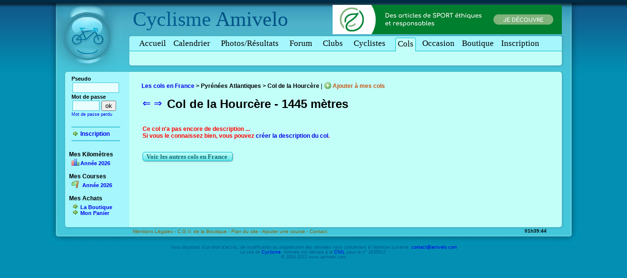

--- FILE ---
content_type: text/html
request_url: http://www.cyclisme-amateur.com/col-713-col-de-la-hourcere.html
body_size: 3975
content:
<!DOCTYPE html PUBLIC "-//W3C//DTD XHTML 1.0 Transitional//EN" "http://www.w3.org/TR/xhtml1/DTD/xhtml1-transitional.dtd">
<html xmlns="http://www.w3.org/1999/xhtml">
	<head>
		
		<title>Col de la Hourcère - alt : 1445 m - Cyclisme Amivelo</title>
		<meta http-equiv="Content-Type" content="text/html; charset=iso-8859-1"/>
		<meta http-equiv="content-language" content="fr"/>
		<meta name="description" content="Col de la Hourcère (1445 m&egrave;tres) dans le d&eacute;partement des Pyr&eacute;n&eacute;es Atlantiques."/>
		<meta name="Keywords" content="Cyclisme,Velo,ffc,fsgt,ufolep,courses,2010,amateur,courses ffc,courses fsgt,courses ufolep,courses amateur,calendrier,cycliste,ami,amis,amivelo"/>
		<meta name="robots" content="index,follow"/>
		<meta name="Reply-to" content="contact@amivelo.com"/>
		<meta name="rating" content="general"/>
		<link rel="stylesheet" type="text/css" href="style/amivelo.css?v=3"/>
				<link rel="stylesheet" type="text/css" href="style/col.css"/>
		 

		
		
							<script type="text/javascript" src="/js/jquery-amivelo.js"></script>
	
			<script type="text/javascript" src="/js/fancybox/jquery.fancybox-1.3.4.pack.js"></script>
			<link rel="stylesheet" href="/js/fancybox/jquery.fancybox-1.3.4.css" type="text/css" media="screen" />
			
			
			<script type="text/javascript">
				// Create the tooltips only on document load
				$(document).ready(function() 
				{


					$("a.photo_course").fancybox();

					$("a.map_km").fancybox({
						'type'	:'iframe',
						'width':765,
						'height':400
					});
					
					
										   	
				   // Match all link elements with href attributes within the content div
				   $('.connected a[href=deconnexion.php]').qtip(
				   {
				      content: 'Deconnexion',
	
				      position: {
				          corner: {
				             target: 'topRight',
				             tooltip: 'bottomLeft'
				          }
				       },
				      style: { 
				          name: 'red' ,
				       		tip: true    
				       },
				       
				   });

				   $('a[rel=suppr]').qtip(
						   {
						      content: 'Supprimier',
			
						      position: {
						          corner: {
						             target: 'topRight',
						             tooltip: 'bottomLeft'
						          }
						       },
						      style: { 
						          name: 'red' ,
						       		tip: true    
						       },
						       
						   });
				   
				});
			</script>
			
			
		
				
		
		
			
			
			
			
			<!-- Google Tag Manager -->
				<script>(function(w,d,s,l,i){w[l]=w[l]||[];w[l].push({'gtm.start':
				new Date().getTime(),event:'gtm.js'});var f=d.getElementsByTagName(s)[0],
				j=d.createElement(s),dl=l!='dataLayer'?'&l='+l:'';j.async=true;j.src=
				'https://www.googletagmanager.com/gtm.js?id='+i+dl;f.parentNode.insertBefore(j,f);
				})(window,document,'script','dataLayer','GTM-MJLR5CD');</script>
			<!-- End Google Tag Manager -->
			
			
			
	
		
	
				<script language="javascript">
			//<!--
			time_serveur=(1769305182)*1000;
			time_mesure=new Date().getTime();
			
		

			function HeureCheckEJS()
				{
				ladate=new Date().getTime();
				krucial = new Date(time_serveur-time_mesure+ladate);
				heure = krucial.getHours();
				min = krucial.getMinutes();
				sec = krucial.getSeconds();
				jour = krucial.getDate();
				mois = krucial.getMonth()+1;
				annee = krucial.getFullYear();
				if (sec < 10)
					sec0 = "0";
				else
					sec0 = "";
				if (min < 10)
					min0 = "0";
				else
					min0 = "";
				if (heure < 10)
					heure0 = "0";
				else
					heure0 = "";
				if (mois == 1)
					mois = "Janvier";
				if (mois == 2)
					mois = "Février";
				if (mois ==3)
					mois = "Mars";
				if (mois == 4)
					mois = "Avril";
				if (mois == 5)
					mois = "Mai";
				if (mois == 6)
					mois = "Juin";
				if (mois == 7)
					mois = "Juillet";
				if (mois == 8)
					mois = "Août";
				if (mois == 9)
					mois = "Septembre";
				if (mois == 10)
					mois = "Octobre";
				if (mois == 11)
					mois = "Novembre";
				if (mois == 12)
					mois = "Décembre";
				if (jour == 1)
					jour1 = "er";
				else
					jour1 = "";
				DinaHeure = heure0 + heure + "h" + min0 + min  + ":" + sec0 + sec ;
				which = DinaHeure
				if (document.getElementById){
					document.getElementById("ejs_heure").innerHTML=which;
				}
				setTimeout("HeureCheckEJS()", 1000)
				}
				window.onload = HeureCheckEJS;
			
			//-->
			
			</script>
			
	
		
	</head>
		
	<body  >
	
	
	
   
	


			
		<div id="main">
			<table id="page" cellpadding="0" cellspacing="0" border="0">
	
				
				<tr>
					<td id="header-logo"><a href="/" title="Cyclisme - Courses FFC FSGT UFOLEP"><img src="images/header-logo.jpg" width="173" height="155" alt="Le V&eacute;lo en amateur est sur Cyclisme Amivelo" border="0"/></a></td>
										


					<td id="header-background">
						
						
													<div id="site-title"><span id="amivelo"><a href="/" title="Cyclisme">Cyclisme</a> Amivelo</span></div>
												
						
												<div id="site-adsense" style="position:absolute;margin-top:10px;margin-left:408px;">
							
							
							<a href="https://www.shopetic.com/categories/sport" title="Sport Eco-responsable">
									<img alt="Shopetic Sport" src="/img/ban/shopetic-ban.png" width="468" height="60"></img>
							</a>
							
													
						</div>
											
						
												
						
						<a name="menu"></a>
						
						<div id="menu">
												
								<div  ><a href="http://www.cyclisme-amateur.com/" name="Accueil" title="Cyclisme Amateur" target="_top"  id="Accueil">Accueil</a></div>  
								<div  ><a href="course.php" name="courses" title="Courses " target="_top"  id="courses">Calendrier<span style="font-size:10px">&nbsp;</span></a></div>
								<div  ><a href="classement.php" name="photos-r&eacute;sultats" title="PHOTOS / RESULTATS " target="_top"  id="photos-resultats">Photos/R&eacute;sultats<span style="font-size:10px">&nbsp;</span></a></div>
								<div  ><a href="forum.php" name="forum" title="Forum " target="_top"  id="menu_forum">Forum<span style="font-size:10px">&nbsp;</span></a></div>
								<div  ><a href="annuaire-club.php" name="clubs" title="Clubs " target="_top"  id="clubs">Clubs<span style="font-size:10px">&nbsp;</span></a></div>
								<div  ><a href="fiche-cycliste.php" name="Fiche-Cycliste" title="Fiche Cycliste "  id="Fiche-Cycliste">Cyclistes<span style="font-size:10px">&nbsp;</span></a></div>
								<div class="selected" ><a href="col.php" name="Grands-cols-de-cyclisme" title="Les Grands cols de cyclisme"  id="col">Cols</a></div>
								<div  ><a href="occasion.php" name="Occasion" title="Matériel de vélo d'occasion"  id="occasion">Occasion</a></div>
								<div  ><a href="boutique-velo.php" name="Boutique" title="Boutique de Velo"  id="boutiques">Boutique</a></div>
								
							 
								<div><a href="inscription.php" name="cycliste_inscription" title="INSCRIPTION"  id="cycliste_inscription">Inscription</a></div>
													
											
									  
						</div >
											
					</td>
					
					<td id="header-right-corner"><img width="44" height="155" alt="Cyclisme" src="images/header-right-corner.jpg"/></td>

				</tr>
				
				<tr>
					<td id="left-border">
						<div id="left-menu">
						
						<form action="identification.php" method="post" name="identification2" id="identification2">
	
		<div id="zone_pseudo">
			<div id="identification">
			<table border="0" cellpadding="0" cellspacing="0" class="general">
				<tr><td valign="top"  style="font-size: 12px">
								
				<span style="font-size:11px" >
				<b>Pseudo</b><br/>
				<input align="left" name="pseudo" type="text" id="pseudo" size="10" /><br /><b>Mot de passe</b> </span> <br/>
				<input align="left" name="mdp" type="password" id="mdp" size="5" /><input  align="right"  type="submit" value="ok" /><br/>
				<span style="font-size:9px"><a href="perdu.php" style="text-decoration:none">Mot de passe perdu</a></span>
				<div><br/></div>
				<hr/>
				<a class="conseil" href="inscription.php"><b>Inscription</b></a>
				<hr/>
								
			 
			</td></tr>
			
				
			</table>
			<input type="hidden" name="act" value="identification"/>
			</div>
		</div>
		
			
		 <div id="zone_lien_gauche" >
		 	<div id="les_liens_gauche">
		 								
					
					<br/>
					<b>Mes Kilom&egrave;tres</b>
					<div id="bloc_mes_km" class="moyenne">
						<a class="graph" href='km.php?regroupement=aucun&amp;periode=2026&amp;affichage=graphique&amp;granularite=mois'>Ann&eacute;e 2026</a>
											</div>
					
					
					
										<br/>
					<b>Mes Courses</b>
					<div class="moyenne" ><b>
						<a class="race" href="inscription.php">Ann&eacute;e 2026</a></b>
					</div>
					<br/>
					<b>Mes Achats</b>
					<div class="moyenne" >
						<b><a class="conseil" title="La boutique du Cyclisme" href="boutique-velo.php">La Boutique</a></b>
						<b><a class="conseil" title="Mon Panier" href="boutique-velo-panier.php">Mon Panier</a></b>
					</div>
					
										
					
			</div>
		</div>
					</form>
						
					
						
					

					
						
						
						
						</div>
					</td>
					
					<td id="tdcontenu" style="background:#C3FFF9" valign="top">
					<a name="content"></a>
						<div id="contenu">





		<div class="tabulation">
	<b>
	<br/>
	<a href="col.php">Les cols en France</a> > Pyr&eacute;n&eacute;es Atlantiques > Col de la Hourcère
	</b>
			| <b><a  class="add" href="col-cycliste.php?col=713" style="color:#C35617;font-size:12px;">
			Ajouter &agrave; mes cols
		</a></b>
		</div>
	<div id="un_col">
		<div style="position:absolute;font-size:20px">
		<a href="col-746-la-montagne-du-goulet.html">&lArr;</a> 
		<a href="col-913-col-de-festre.html">&rArr;</a>  </div> 
		<div style="margin-left:50px">
			<h1><b>Col de la Hourcère - 1445 m&egrave;tres</b></h1>
		</div>
		
		<br/>
				<span style="color:red">
		<b>
			Ce col n'a pas encore de description ... <br/>
			Si vous le connaissez bien, vous pouvez <a href="col-description.php?col=713">cr&eacute;er la description du col</a>.
		</b>
		</span>
				<br/>
				<br/><br/>
		
<a class="bouton"    	href="col.php" >
	Voir les autres cols en France
</a>




&nbsp;&nbsp;&nbsp;&nbsp;
				
				
	</div>

						
								
		
						</div>

					</td>
					
					<td id="body-right-background">&nbsp;
					</td>

				</tr>
				<tr>
					<td id="body-bottom-left-corner"><img alt="pied page gauche" width="173" height="46" src="images/body-bottom-left-corner.jpg"/></td>
					
					<td id="body-bottom-border">
						<a  href="mentions-legales.php">Mentions L&eacute;gales - </a>
						<a  href="cgv.php">C.G.V. de la Boutique - </a> 
						<a  href="plan.php">Plan du site - </a> 
						<a href="course-ajout.php">Ajouter une course - </a>
						<a href="contact.php">Contact</a>
						<div id="ejs_heure" style="position:absolute;margin-top:-16px;margin-left:800px;font-size:10px;font-weight: bold">
							&nbsp;
						</div>
							
					</td>
					
					<td id="body-bottom-right-corner"><img alt="pied page droite" width="44" height="46" src="images/body-bottom-right-corner.jpg"/></td>

				</tr>
				
				<tr>
					<td colspan="3" id="footer">
					
						Vous disposez d'un droit d'acc&egrave;s, de modification ou suppression des donn&eacute;es vous concernant &agrave; l'adresse suivante: <a href="mailto:contact@amivelo.com">contact@amivelo.com</a> <br/>
      Le site de <a href="http://www.cyclisme-amateur.com" title="Amivelo Cyclisme">Cyclisme</a>, Amivelo est d&eacute;clar&eacute; &agrave; la <a href="http://www.cnil.fr" target="_blank">CNIL</a> sous le n&deg; 1035012. <br/>
&copy; 2004-2012 www.amivelo.com 
					

					</td>
				</tr>
			</table>
		</div>
		
			
	</body>


</html>


--- FILE ---
content_type: text/css
request_url: http://www.cyclisme-amateur.com/style/col.css
body_size: 242
content:
#un_col{
	position:relative;
	margin-left:20px;
}


#contenu_col{
	position:relative;
	margin-left:20px;
}

#ajouter_col{
	position:absolute;
	text-align:right;
	width:802px;
	margin-top:14px;
	font-weight: bold;
}

#les_col{
	position:relative;
}

#col_erreur{
	text-align:center;
	color:red;
	font-weight: bold;
	font-size:14px;
}

#col_felicitation{
	color:green;
	font-weight: bold;
	font-size:12px;
}

.col_site{
	top:50px;
	left:410px;
	position:absolute;
	text-align:center;
	width:380px;

}

.col_contenu{
	position:relative;
	margin-left:20px;
}